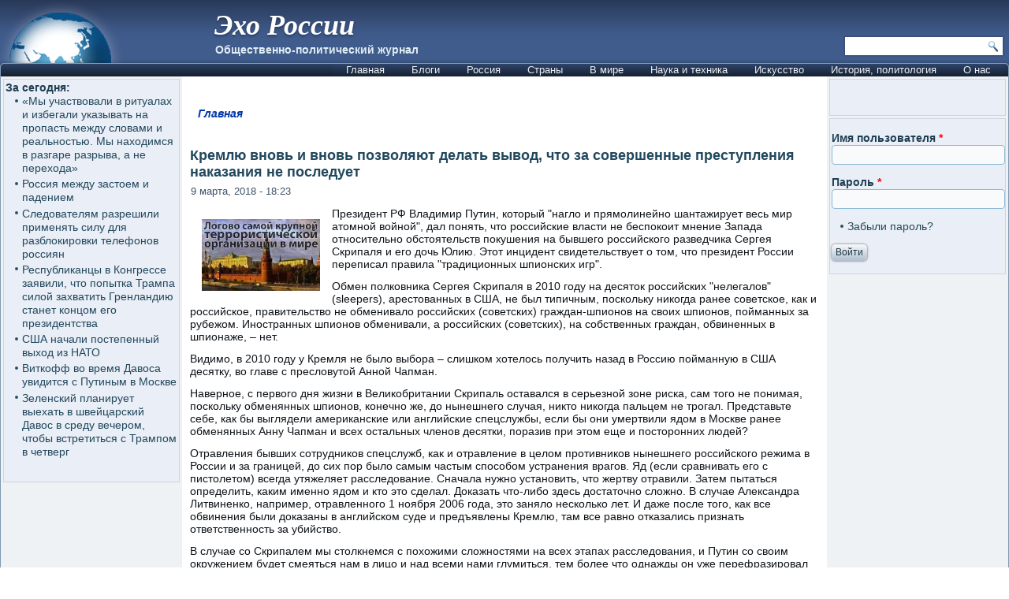

--- FILE ---
content_type: text/html; charset=utf-8
request_url: https://www.ehorussia.com/new/node/15893
body_size: 18605
content:
<!DOCTYPE html PUBLIC "-//W3C//DTD XHTML+RDFa 1.0//EN" "http://www.w3.org/MarkUp/DTD/xhtml-rdfa-1.dtd">
<html xmlns="http://www.w3.org/1999/xhtml" xml:lang="ru" version="XHTML+RDFa 1.0" dir="ltr"
  >

<head profile="http://www.w3.org/1999/xhtml/vocab">
  <meta http-equiv="Content-Type" content="text/html; charset=utf-8" />
<meta name="Generator" content="Drupal 7 (http://drupal.org)" />
<link rel="canonical" href="/new/node/15893" />
<link rel="shortlink" href="/new/node/15893" />
<link rel="shortcut icon" href="https://www.ehorussia.com/new/sites/default/files/eho_favicon.GIF" type="image/gif" />
  <title>Кремлю вновь и вновь позволяют делать вывод, что за совершенные преступления наказания не последует | Эхо России</title>
  <link type="text/css" rel="stylesheet" href="https://www.ehorussia.com/new/sites/default/files/css/css_EWby9qVzLH248VVaa5D8WOBy79wMK5lXh68nBdkSUzY.css" media="all" />
<link type="text/css" rel="stylesheet" href="https://www.ehorussia.com/new/sites/default/files/css/css_uq_wtHSog-y5wtm1aTvTlRvzooI1VajQoZaM45ac2HI.css" media="all" />
<link type="text/css" rel="stylesheet" href="https://www.ehorussia.com/new/sites/default/files/css/css_Gc2Pl0h9tirt1JRY6eYlNH_-XwcSjYhHQ-ugK8Ix5Sc.css" media="all" />
<link type="text/css" rel="stylesheet" href="https://www.ehorussia.com/new/sites/default/files/css/css_tdvebBVnW4TDS38nlXIF6FwrRE8ccA2-xgNrElFpqUM.css" media="screen" />
<link type="text/css" rel="stylesheet" href="https://www.ehorussia.com/new/sites/default/files/css/css_1AiSZ_7FEk12mAKSgRj1IG0KFRlZkt7ajuI_TF268I8.css" media="all" />
  <script type="text/javascript" src="//code.jquery.com/jquery-1.7.2.min.js"></script>
<script type="text/javascript">
<!--//--><![CDATA[//><!--
window.jQuery || document.write("<script src='/new/sites/all/modules/jquery_update/replace/jquery/1.7/jquery.min.js'>\x3C/script>")
//--><!]]>
</script>
<script type="text/javascript" src="https://www.ehorussia.com/new/sites/default/files/js/js_Hfha9RCTNm8mqMDLXriIsKGMaghzs4ZaqJPLj2esi7s.js"></script>
<script type="text/javascript" src="https://www.ehorussia.com/new/sites/default/files/js/js_A-EOaPMz0G5GRnQqrMC_LjRx2gh3mGkh5ZG5CZPfpVg.js"></script>
<script type="text/javascript" src="https://www.ehorussia.com/new/sites/default/files/js/js_A_nOpbNT10Z2keicSBDNB6inPYftUKvNY8vUj5KZ-ps.js"></script>
<script type="text/javascript">
<!--//--><![CDATA[//><!--
jQuery.extend(Drupal.settings, {"basePath":"\/new\/","pathPrefix":"","setHasJsCookie":0,"ajaxPageState":{"theme":"eho4","theme_token":"qDOUZeHoY9jfoyEdxTv_XwrIgbiCPXhaycJ_UFL7viE","js":{"\/\/code.jquery.com\/jquery-1.7.2.min.js":1,"0":1,"misc\/jquery-extend-3.4.0.js":1,"misc\/jquery-html-prefilter-3.5.0-backport.js":1,"misc\/jquery.once.js":1,"misc\/drupal.js":1,"public:\/\/languages\/ru_hQ5NIzOCkkZ5uKyuIpsXGJ1WHn7g3OnyTFpyoL2dsjU.js":1,"sites\/all\/themes\/eho4\/script.js":1,"sites\/all\/themes\/eho4\/script.responsive.js":1},"css":{"modules\/system\/system.base.css":1,"modules\/system\/system.menus.css":1,"modules\/system\/system.messages.css":1,"modules\/system\/system.theme.css":1,"modules\/aggregator\/aggregator.css":1,"modules\/comment\/comment.css":1,"modules\/field\/theme\/field.css":1,"modules\/node\/node.css":1,"modules\/search\/search.css":1,"modules\/user\/user.css":1,"sites\/all\/modules\/ckeditor\/css\/ckeditor.css":1,"sites\/all\/modules\/ctools\/css\/ctools.css":1,"sites\/all\/themes\/eho4\/style.css":1,"sites\/all\/themes\/eho4\/style.responsive.css":1}},"urlIsAjaxTrusted":{"\/new\/search\/node":true,"\/new\/node\/15893?destination=node\/15893":true}});
//--><!]]>
</script>
  <!-- Created by Artisteer v4.1.0.60046 -->

<meta name="viewport" content="width=device-width, initial-scale=1">

<!--[if lt IE 9]><script src="https://html5shiv.googlecode.com/svn/trunk/html5.js"></script><![endif]-->

<!--[if lte IE 7]><link rel="stylesheet" href="/new/sites/all/themes/eho4/style.ie7.css" media="screen" /><![endif]-->




<script type="text/javascript"> var infolinks_pid = 3357791; var infolinks_wsid = 0; </script> <script type="text/javascript" src="//resources.infolinks.com/js/infolinks_main.js"></script>

</head>
<body class="html not-front not-logged-in no-sidebars page-node page-node- page-node-15893 node-type-story" >
    
<div id="art-main">
<header class="art-header">
    <div class="art-shapes">
        <div class="art-object1781652616" data-left="1.02%"></div>

            </div>

<div class="art-headline" data-left="25.45%"><a href="/new/" title = "Эхо России">Эхо России</a></div><h2 class="art-slogan" data-left="26.75%">Общественно-политический журнал</h2>




<div class="art-textblock art-object2" data-left="99.18%">
    <form class="art-search" action="/new/search/node" method="post" id="search-form" accept-charset="UTF-8"><div><div class="container-inline form-wrapper" id="edit-basic"><div class="form-item form-type-textfield form-item-keys">
  <label class="" for="edit-keys"> Введите ключевые слова для поиска  </label>
 <input type="text" id="edit-keys" name="keys" value="" size="40" maxlength="255" class="form-text" />
</div>
<input type="submit" id="edit-submit--2" name="op" value="Поиск" class="form-submit art-button" /></div><input type="hidden" name="form_build_id" value="form-bJJUYAYk5hDOz0kwxRvz0OsQZ0EmLc_hpFVb4jGkPGo" />
<input type="hidden" name="form_id" value="search_form" />
</div></form></div>
               
                    
</header>
<div class="art-sheet clearfix">
<nav class="art-nav">
     
      <div class="region region-navigation">
    <ul class=" art-hmenu "><li class="first leaf"><a href="//ehorussia.com/new/" title="">Главная</a></li>
<li class="expanded"><a href="//ehorussia.com/new/blog" title="">Блоги</a><ul class="menu"><li class="first leaf"><a href="https://ehorussia.com/new/blog/8453" title="">Eliezer Rabinovich</a></li>
<li class="leaf"><a href="//ehorussia.com/new/blog/5827" title="">Haim Kalin</a></li>
<li class="leaf"><a href="//ehorussia.com/new/blog/6458" title="">Mikhail Kazachkov</a></li>
<li class="leaf"><a href="//ehorussia.com/new/blog/4366" title="">Taras Kolisnyk</a></li>
<li class="leaf"><a href="https://ehorussia.com/new/blog/7146" title="">Vlad Vladov</a></li>
<li class="leaf"><a href="//ehorussia.com/new/blog/7" title="">homo sapiens</a></li>
<li class="leaf"><a href="//ehorussia.com/new/blog/461" title="">portent</a></li>
<li class="leaf"><a href="//ehorussia.com/new/blog/3582" title="">Александр Зеличенко</a></li>
<li class="leaf"><a href="//ehorussia.com/new/blog/2149" title="">Виктор Бахтамаев</a></li>
<li class="leaf"><a href="//ehorussia.com/new/blog/6324" title="">Владимир Скрипов</a></li>
<li class="leaf"><a href="//ehorussia.com/new/blog/5079" title="">Владимир Фрумкин</a></li>
<li class="leaf"><a href="//ehorussia.com/new/blog/630" title="">Георгий Матвеевич</a></li>
<li class="leaf"><a href="//ehorussia.com/new/blog/1209" title="">Елена</a></li>
<li class="leaf"><a href="https://ehorussia.com/new/blog/7994" title="">Ефим Гальперин</a></li>
<li class="leaf"><a href="//ehorussia.com/new/blog/4947" title="">Игорь Галущак</a></li>
<li class="leaf"><a href="//ehorussia.com/new/blog/526" title="">Канкава Валерий Витальевич</a></li>
<li class="leaf"><a href="https://ehorussia.com/new/blog/7333" title="">Хона Лейбовичюс</a></li>
<li class="leaf"><a href="//ehorussia.com/new/blog/2729" title="">Юрий Кирпичев</a></li>
<li class="last leaf"><a href="//ehorussia.com/new/blog/5065" title="">Яков Фрейдин</a></li>
</ul></li>
<li class="expanded"><a href="/new/taxonomy/term/151" title="Россия">Россия</a><ul class="menu"><li class="first expanded"><a href="/new/taxonomy/term/637" title="Бедствия">Бедствия</a><ul class="menu"><li class="first leaf"><a href="/new/taxonomy/term/692" title="Авиакатастрофы">Авиакатастрофы</a></li>
<li class="leaf"><a href="/new/taxonomy/term/691" title="Наводения">Наводения</a></li>
<li class="leaf"><a href="/new/taxonomy/term/738" title="Дураки">Дураки</a></li>
<li class="leaf"><a href="/new/taxonomy/term/594" title="Пожары">Пожары</a></li>
<li class="leaf"><a href="/new/taxonomy/term/756" title="Теракты">Теракты</a></li>
<li class="leaf"><a href="/new/taxonomy/term/748" title="Эпидемии">Эпидемии</a></li>
<li class="leaf"><a href="/new/taxonomy/term/171" title="Засуха 2010">Засуха 2010</a></li>
<li class="last leaf"><a href="/new/taxonomy/term/693" title="Разное">Разное</a></li>
</ul></li>
<li class="expanded"><a href="/new/taxonomy/term/685" title="Власть">Власть</a><ul class="menu"><li class="first leaf"><a href="/new/taxonomy/term/654" title="Армия">Армия</a></li>
<li class="leaf"><a href="/new/taxonomy/term/655" title="Вертухаль">Вертухаль</a></li>
<li class="leaf"><a href="/new/taxonomy/term/180" title="Внешняя политика">Внешняя политика</a></li>
<li class="leaf"><a href="/new/taxonomy/term/753" title="Война">Война</a></li>
<li class="leaf"><a href="/new/taxonomy/term/507" title="Гражданский террор">Гражданский террор</a></li>
<li class="leaf"><a href="/new/taxonomy/term/457" title="Дело &quot;Юкоса&quot;">Дело &quot;Юкоса&quot;</a></li>
<li class="leaf"><a href="/new/taxonomy/term/697" title="Жертвы режима">Жертвы режима</a></li>
<li class="leaf"><a href="/new/taxonomy/term/173" title="Зарвавшаяся власть">Зарвавшаяся власть</a></li>
<li class="leaf"><a href="/new/taxonomy/term/518" title="Карательная психиатрия">Карательная психиатрия</a></li>
<li class="leaf"><a href="/new/taxonomy/term/179" title="Коррупция">Коррупция</a></li>
<li class="leaf"><a href="/new/taxonomy/term/718" title="Некомпетентность">Некомпетентность</a></li>
<li class="leaf"><a href="/new/taxonomy/term/470" title="Официальная ложь">Официальная ложь</a></li>
<li class="leaf"><a href="/new/taxonomy/term/754" title="Преступления режима">Преступления режима</a></li>
<li class="leaf"><a href="/new/taxonomy/term/733" title="Пропаганда">Пропаганда, дезинформация</a></li>
<li class="leaf"><a href="/new/taxonomy/term/469" title="Показуха">Показуха</a></li>
<li class="leaf"><a href="/new/taxonomy/term/503" title="Произвол">Произвол</a></li>
<li class="leaf"><a href="/new/taxonomy/term/706" title="Развал">Развал</a></li>
<li class="leaf"><a href="/new/taxonomy/term/484" title="Спецоперация &quot;выборы&quot;">Спецоперация &quot;выборы&quot;</a></li>
<li class="leaf"><a href="/new/taxonomy/term/504" title="Цензура">Цензура, контроль информации</a></li>
<li class="leaf"><a href="/new/taxonomy/term/491" title="Холуи">Холуи</a></li>
<li class="last leaf"><a href="/new/taxonomy/term/494" title="Ювенальная юстиция">Ювенальная юстиция</a></li>
</ul></li>
<li class="expanded"><a href="/new/taxonomy/term/711" title="Общество">Общество</a><ul class="menu"><li class="first leaf"><a href="/new/taxonomy/term/488" title="Демография">Демография</a></li>
<li class="leaf"><a href="/new/taxonomy/term/499" title="Жилье">Жилье</a></li>
<li class="leaf"><a href="/new/taxonomy/term/178" title="Здравоохранение">Здравоохранение</a></li>
<li class="leaf"><a href="/new/taxonomy/term/496" title="Ксенофобия">Ксенофобия</a></li>
<li class="leaf"><a href="/new/taxonomy/term/466" title="Культура">Культура</a></li>
<li class="leaf"><a href="/new/taxonomy/term/498" title="Люстрация">Люстрация</a></li>
<li class="leaf"><a href="/new/taxonomy/term/599" title="Наркомания">Наркомания</a></li>
<li class="leaf"><a href="/new/taxonomy/term/176" title="Наука и образование">Наука и образование</a></li>
<li class="leaf"><a href="/new/taxonomy/term/483" title="Пенсии">Пенсии</a></li>
<li class="leaf"><a href="/new/taxonomy/term/487" title="Права человека">Права человека</a></li>
<li class="leaf"><a href="/new/taxonomy/term/474" title="Бизнес">Бизнес</a></li>
<li class="leaf"><a href="/new/taxonomy/term/493" title="Правосудие">Правосудие</a></li>
<li class="leaf"><a href="/new/taxonomy/term/712" title="Протест, оппозиция">Протесты</a></li>
<li class="leaf"><a href="/new/taxonomy/term/709" title="Религии">Религии</a></li>
<li class="leaf"><a href="/new/taxonomy/term/542" title="Семья">Семья</a></li>
<li class="leaf"><a href="/new/taxonomy/term/472" title="СМИ">СМИ</a></li>
<li class="leaf"><a href="/new/taxonomy/term/689" title="Уголок потребителя">Уголок потребителя</a></li>
<li class="leaf"><a href="/new/taxonomy/term/509" title="Занимательная статистика">Занимательная статистика</a></li>
<li class="leaf"><a href="/new/taxonomy/term/562" title="Имитация общества">Имитация общества</a></li>
<li class="leaf"><a href="/new/taxonomy/term/481" title="Россия глазами иностранцев">Россия глазами иностранцев</a></li>
<li class="leaf"><a href="/new/taxonomy/term/567" title="У последней черты">У последней черты</a></li>
<li class="last leaf"><a href="/new/taxonomy/term/436" title="Эмиграция">Эмиграция</a></li>
</ul></li>
<li class="expanded"><a href="/new/taxonomy/term/175" title="Российская экономика">Российская экономика</a><ul class="menu"><li class="first leaf"><a href="/new/taxonomy/term/677" title="Бедность">Бедность</a></li>
<li class="leaf"><a href="/new/taxonomy/term/755" title="ВПК">ВПК</a></li>
<li class="leaf"><a href="/new/taxonomy/term/572" title="Дорогие глупости">Дорогие глупости</a></li>
<li class="leaf"><a href="/new/taxonomy/term/464" title="Инвестиции">Инвестиции</a></li>
<li class="leaf"><a href="/new/taxonomy/term/750" title="Связь">Связь</a></li>
<li class="leaf"><a href="/new/taxonomy/term/727" title="Санкции">Санкции</a></li>
<li class="leaf"><a href="/new/taxonomy/term/561" title="О трубе">О трубе</a></li>
<li class="leaf"><a href="/new/taxonomy/term/480" title="Продовольствие">Продовольствие</a></li>
<li class="leaf"><a href="/new/taxonomy/term/517" title="Промышленность">Промышленность</a></li>
<li class="leaf"><a href="/new/taxonomy/term/643" title="Путь в ВТО">Путь в ВТО</a></li>
<li class="leaf"><a href="/new/taxonomy/term/593" title="Разрушение экономики">Падение экономики</a></li>
<li class="leaf"><a href="/new/taxonomy/term/573" title="РЖД">РЖД</a></li>
<li class="leaf"><a href="/new/taxonomy/term/757" title="Торговля">Торговля</a></li>
<li class="leaf"><a href="/new/taxonomy/term/485" title="Текущие экомические новости">Текущие экомические новости</a></li>
<li class="leaf"><a href="/new/taxonomy/term/527" title="Техногенные катастрофы">Техногенные катастрофы</a></li>
<li class="leaf"><a href="/new/taxonomy/term/660" title="Транспорт">Транспорт</a></li>
<li class="leaf"><a href="/new/taxonomy/term/520" title="Трудовые ресурсы">Трудовые ресурсы</a></li>
<li class="leaf"><a href="/new/taxonomy/term/510" title="Финансы">Финансы</a></li>
<li class="leaf"><a href="/new/taxonomy/term/524" title="Цены">Цены</a></li>
<li class="leaf"><a href="/new/taxonomy/term/528" title="Электроэнергетика">Электроэнергетика</a></li>
<li class="last leaf"><a href="/new/taxonomy/term/440" title="Энергоресурсы">Энергоресурсы</a></li>
</ul></li>
<li class="expanded"><a href="/new/taxonomy/term/681" title="Империя зла">Империя зла</a><ul class="menu"><li class="first leaf"><a href="/new/taxonomy/term/707" title="Империя лжи">Империя лжи</a></li>
<li class="leaf"><a href="/new/taxonomy/term/694" title="Источник агрессии">Источник агрессий</a></li>
<li class="leaf"><a href="/new/taxonomy/term/722" title="Киберагрессии">Киберагрессии</a></li>
<li class="leaf"><a href="/new/taxonomy/term/441" title="За колючей проволокой">За колючей проволокой</a></li>
<li class="leaf"><a href="/new/taxonomy/term/479" title="Олигархия">Олигархия</a></li>
<li class="leaf"><a href="/new/taxonomy/term/422" title="КГБ">Подрывная деятельность</a></li>
<li class="leaf"><a href="/new/taxonomy/term/439" title="Страна неравных">Страна неравных</a></li>
<li class="leaf"><a href="/new/taxonomy/term/547" title="Терроризм, убийства, отравления">Терроризм, убийства, отравления</a></li>
<li class="leaf"><a href="/new/taxonomy/term/667" title="Фашизм">Рашизм</a></li>
<li class="last leaf"><a href="/new/taxonomy/term/437" title="Чёрный бизнес">Чёрный бизнес</a></li>
</ul></li>
<li class="leaf"><a href="/new/taxonomy/term/478" title="Мафиозное государство">Мафиозное государство</a></li>
<li class="leaf"><a href="/new/taxonomy/term/726" title="Мракобесие, РПЦ">Мракобесие, РПЦ</a></li>
<li class="expanded"><a href="/new/taxonomy/term/687" title="Регионы">Регионы</a><ul class="menu"><li class="first leaf"><a href="/new/taxonomy/term/463" title="Дальний Восток">Дальний Восток</a></li>
<li class="leaf"><a href="/new/taxonomy/term/728" title="Москва и Московская обл.">Москва и Московская обл.</a></li>
<li class="leaf"><a href="/new/taxonomy/term/725" title="Санкт-Петербург">Санкт-Петербург</a></li>
<li class="leaf"><a href="/new/taxonomy/term/505" title="Олимпиада в Сочи">Олимпиада в Сочи</a></li>
<li class="last leaf"><a href="/new/taxonomy/term/456" title="Северный Кавказ">Северный Кавказ</a></li>
</ul></li>
<li class="expanded"><a href="/new/taxonomy/term/645" title="Персоналии">Персоналии</a><ul class="menu"><li class="first leaf"><a href="/new/taxonomy/term/529" title="Абаринов">Абаринов</a></li>
<li class="leaf"><a href="/new/taxonomy/term/661" title="Акунин Борис">Акунин Борис</a></li>
<li class="leaf"><a href="/new/taxonomy/term/668" title="Аркадьев Михаил">Аркадьев Михаил</a></li>
<li class="leaf"><a href="/new/taxonomy/term/546" title="Арутюнов">Арутюнов</a></li>
<li class="leaf"><a href="/new/taxonomy/term/666" title="Березовский">Березовский</a></li>
<li class="leaf"><a href="/new/taxonomy/term/534" title="Буковский">Буковский</a></li>
<li class="leaf"><a href="/new/taxonomy/term/739" title="Бурков Георгий">Бурков Георгий</a></li>
<li class="leaf"><a href="/new/taxonomy/term/670" title="Войнович Владимир">Войнович Владимир</a></li>
<li class="leaf"><a href="/new/taxonomy/term/425" title="Ганапольский">Ганапольский</a></li>
<li class="leaf"><a href="/new/taxonomy/term/650" title="Гололобов Дмитрий">Гололобов Дмитрий</a></li>
<li class="leaf"><a href="/new/taxonomy/term/675" title="Григорьянц Сергей">Григорьянц Сергей</a></li>
<li class="leaf"><a href="/new/taxonomy/term/734" title="Жванецкий">Жванецкий</a></li>
<li class="leaf"><a href="/new/taxonomy/term/701" title="Зубов Андрей">Зубов Андрей</a></li>
<li class="leaf"><a href="/new/taxonomy/term/521" title="Илларионов">Илларионов</a></li>
<li class="leaf"><a href="/new/taxonomy/term/731" title="Кириленко Анастасия">Кириленко Анастасия</a></li>
<li class="leaf"><a href="/new/taxonomy/term/516" title="Каспаров">Каспаров</a></li>
<li class="leaf"><a href="/new/taxonomy/term/665" title="Касьянов">Касьянов</a></li>
<li class="leaf"><a href="/new/taxonomy/term/533" title="Клейн Лев">Клейн Лев</a></li>
<li class="leaf"><a href="/new/taxonomy/term/544" title="Кон Игорь">Кон Игорь</a></li>
<li class="leaf"><a href="/new/taxonomy/term/652" title="Корсунский Владимир">Корсунский Владимир</a></li>
<li class="leaf"><a href="/new/taxonomy/term/564" title="Лимонов">Лимонов</a></li>
<li class="leaf"><a href="/new/taxonomy/term/751" title="Навальный">Навальный</a></li>
<li class="leaf"><a href="/new/taxonomy/term/455" title="Немцов">Немцов</a></li>
<li class="leaf"><a href="/new/taxonomy/term/647" title="Павлова Ирина">Павлова Ирина</a></li>
<li class="leaf"><a href="/new/taxonomy/term/678" title="Переверзин Владимир">Переверзин Владимир</a></li>
<li class="leaf"><a href="/new/taxonomy/term/486" title="Пионтковский">Пионтковский</a></li>
<li class="leaf"><a href="/new/taxonomy/term/515" title="Подрабинек">Подрабинек</a></li>
<li class="leaf"><a href="/new/taxonomy/term/595" title="Потапенко Дмитрий">Потапенко Дмитрий</a></li>
<li class="leaf"><a href="/new/taxonomy/term/600" title="Рыжов Юрий">Рыжов Юрий</a></li>
<li class="leaf"><a href="/new/taxonomy/term/669" title="Салье Марина">Салье Марина</a></li>
<li class="leaf"><a href="/new/taxonomy/term/601" title="Сатаров Георгий">Сатаров Георгий</a></li>
<li class="leaf"><a href="/new/taxonomy/term/659" title="Тупикин Влад">Тупикин Влад</a></li>
<li class="leaf"><a href="/new/taxonomy/term/522" title="Улицкая">Улицкая</a></li>
<li class="leaf"><a href="/new/taxonomy/term/557" title="Фельштинский">Фельштинский</a></li>
<li class="leaf"><a href="/new/taxonomy/term/658" title="Ходорковский">Ходорковский</a></li>
<li class="leaf"><a href="/new/taxonomy/term/653" title="Черный Эрнст">Черный Эрнст</a></li>
<li class="leaf"><a href="/new/taxonomy/term/646" title="Шевелёв Михаил">Шевелёв Михаил</a></li>
<li class="leaf"><a href="/new/taxonomy/term/664" title="Шевцова Лилия">Шевцова Лилия</a></li>
<li class="leaf"><a href="/new/taxonomy/term/426" title="Шендерович">Шендерович</a></li>
<li class="leaf"><a href="/new/taxonomy/term/684" title="Шехтман Павел">Шехтман Павел</a></li>
<li class="last leaf"><a href="/new/taxonomy/term/715" title="Яковенко Игорь">Яковенко Игорь</a></li>
</ul></li>
<li class="leaf"><a href="/new/taxonomy/term/500" title="Галерея придурков">Галерея придурков</a></li>
<li class="last leaf"><a href="/new/taxonomy/term/438" title="&quot;Раша сюдэй&quot;">&quot;Раша сюдэй&quot;</a></li>
</ul></li>
<li class="expanded"><a href="/new/taxonomy/term/101" title="Страны">Страны</a><ul class="menu"><li class="first expanded"><a href="/new/taxonomy/term/107" title="Азия">Азия</a><ul class="menu"><li class="first leaf"><a href="/new/taxonomy/term/183" title="Афганистан">Афганистан</a></li>
<li class="leaf"><a href="/new/taxonomy/term/184" title="Бангладеш">Бангладеш</a></li>
<li class="leaf"><a href="/new/taxonomy/term/185" title="Бахрейн">Бахрейн</a></li>
<li class="leaf"><a href="/new/taxonomy/term/186" title="Бруней">Бруней</a></li>
<li class="leaf"><a href="/new/taxonomy/term/187" title="Бутан">Бутан</a></li>
<li class="leaf"><a href="/new/taxonomy/term/188" title="Восточный Тимор">Восточный Тимор</a></li>
<li class="leaf"><a href="/new/taxonomy/term/189" title="Вьетнам">Вьетнам</a></li>
<li class="leaf"><a href="/new/taxonomy/term/190" title="Израиль">Израиль</a></li>
<li class="leaf"><a href="/new/taxonomy/term/191" title="Индия">Индия</a></li>
<li class="leaf"><a href="/new/taxonomy/term/192" title="Индонезия">Индонезия</a></li>
<li class="leaf"><a href="/new/taxonomy/term/193" title="Иордания">Иордания</a></li>
<li class="leaf"><a href="/new/taxonomy/term/194" title="Ирак">Ирак</a></li>
<li class="leaf"><a href="/new/taxonomy/term/223" title="Иран">Иран</a></li>
<li class="leaf"><a href="/new/taxonomy/term/224" title="Йемен">Йемен</a></li>
<li class="leaf"><a href="/new/taxonomy/term/226" title="Камбоджа">Камбоджа</a></li>
<li class="leaf"><a href="/new/taxonomy/term/227" title="Катар">Катар</a></li>
<li class="leaf"><a href="/new/taxonomy/term/228" title="Китай">Китай</a></li>
<li class="leaf"><a href="/new/taxonomy/term/229" title="Китайская Республика (Тайвань) ">Китайская Республика (Тайвань) </a></li>
<li class="leaf"><a href="/new/taxonomy/term/225" title="КНДР ">КНДР </a></li>
<li class="leaf"><a href="/new/taxonomy/term/230" title="Кувейт">Кувейт</a></li>
<li class="leaf"><a href="/new/taxonomy/term/231" title="Лаос">Лаос</a></li>
<li class="leaf"><a href="/new/taxonomy/term/232" title="Ливан">Ливан</a></li>
<li class="leaf"><a href="/new/taxonomy/term/233" title="Малайзия">Малайзия</a></li>
<li class="leaf"><a href="/new/taxonomy/term/234" title="Мальдивы">Мальдивы</a></li>
<li class="leaf"><a href="/new/taxonomy/term/235" title="Монголия">Монголия</a></li>
<li class="leaf"><a href="/new/taxonomy/term/236" title="Мьянма">Мьянма</a></li>
<li class="leaf"><a href="/new/taxonomy/term/237" title="Непал">Непал</a></li>
<li class="leaf"><a href="/new/taxonomy/term/239" title="Объединённые Арабские Эмираты">Объединённые Арабские Эмираты</a></li>
<li class="leaf"><a href="/new/taxonomy/term/238" title="Оман">Оман</a></li>
<li class="leaf"><a href="/new/taxonomy/term/240" title="Пакистан">Пакистан</a></li>
<li class="leaf"><a href="/new/taxonomy/term/241" title="Саудовская Аравия">Саудовская Аравия</a></li>
<li class="leaf"><a href="/new/taxonomy/term/242" title="Сингапур">Сингапур</a></li>
<li class="leaf"><a href="/new/taxonomy/term/243" title="Сирия">Сирия</a></li>
<li class="leaf"><a href="/new/taxonomy/term/244" title="Таиланд">Таиланд</a></li>
<li class="leaf"><a href="/new/taxonomy/term/245" title="Турция">Турция</a></li>
<li class="leaf"><a href="/new/taxonomy/term/246" title="Филиппины">Филиппины</a></li>
<li class="leaf"><a href="/new/taxonomy/term/247" title="Шри-Ланка">Шри-Ланка</a></li>
<li class="leaf"><a href="/new/taxonomy/term/248" title="Южная Корея">Южная Корея</a></li>
<li class="last leaf"><a href="/new/taxonomy/term/249" title="Япония">Япония</a></li>
</ul></li>
<li class="expanded"><a href="/new/taxonomy/term/108" title="Америка Северная">Америка Северная</a><ul class="menu"><li class="first leaf"><a href="/new/taxonomy/term/250" title="Антигуа и Барбуда">Антигуа и Барбуда</a></li>
<li class="leaf"><a href="/new/taxonomy/term/251" title="Багамы">Багамы</a></li>
<li class="leaf"><a href="/new/taxonomy/term/252" title="Барбадос">Барбадос</a></li>
<li class="leaf"><a href="/new/taxonomy/term/253" title="Белиз">Белиз</a></li>
<li class="leaf"><a href="/new/taxonomy/term/254" title="Гаити">Гаити</a></li>
<li class="leaf"><a href="/new/taxonomy/term/255" title="Гватемала">Гватемала</a></li>
<li class="leaf"><a href="/new/taxonomy/term/256" title="Гондурас">Гондурас</a></li>
<li class="leaf"><a href="/new/taxonomy/term/257" title="Гренада">Гренада</a></li>
<li class="leaf"><a href="/new/taxonomy/term/258" title="Доминика">Доминика</a></li>
<li class="leaf"><a href="/new/taxonomy/term/259" title="Доминиканская Республика">Доминиканская Республика</a></li>
<li class="leaf"><a href="/new/taxonomy/term/260" title="Каймановы острова">Каймановы острова</a></li>
<li class="leaf"><a href="/new/taxonomy/term/261" title="Канада">Канада</a></li>
<li class="leaf"><a href="/new/taxonomy/term/262" title="Коста-Рика">Коста-Рика</a></li>
<li class="leaf"><a href="/new/taxonomy/term/263" title="Куба">Куба</a></li>
<li class="leaf"><a href="/new/taxonomy/term/264" title="Мексика">Мексика</a></li>
<li class="leaf"><a href="/new/taxonomy/term/265" title="Никарагуа">Никарагуа</a></li>
<li class="leaf"><a href="/new/taxonomy/term/266" title="Панама">Панама</a></li>
<li class="leaf"><a href="/new/taxonomy/term/268" title="Сальвадор">Сальвадор</a></li>
<li class="leaf"><a href="/new/taxonomy/term/269" title="Сент-Винсент и Гренадины">Сент-Винсент и Гренадины</a></li>
<li class="leaf"><a href="/new/taxonomy/term/270" title="Сент-Китс и Невис ">Сент-Китс и Невис </a></li>
<li class="leaf"><a href="/new/taxonomy/term/271" title="Сент-Люсия">Сент-Люсия</a></li>
<li class="leaf"><a href="/new/taxonomy/term/267" title="США">США</a></li>
<li class="leaf"><a href="/new/taxonomy/term/272" title="Тринидад и Тобаго">Тринидад и Тобаго</a></li>
<li class="last leaf"><a href="/new/taxonomy/term/273" title="Ямайка">Ямайка</a></li>
</ul></li>
<li class="expanded"><a href="/new/taxonomy/term/109" title="Америка Южная">Америка Южная</a><ul class="menu"><li class="first leaf"><a href="/new/taxonomy/term/274" title="Аргентина">Аргентина</a></li>
<li class="leaf"><a href="/new/taxonomy/term/275" title="Боливия">Боливия</a></li>
<li class="leaf"><a href="/new/taxonomy/term/276" title="Бразилия">Бразилия</a></li>
<li class="leaf"><a href="/new/taxonomy/term/277" title="Венесуэла">Венесуэла</a></li>
<li class="leaf"><a href="/new/taxonomy/term/278" title="Гайана">Гайана</a></li>
<li class="leaf"><a href="/new/taxonomy/term/279" title="Колумбия">Колумбия</a></li>
<li class="leaf"><a href="/new/taxonomy/term/280" title="Парагвай">Парагвай</a></li>
<li class="leaf"><a href="/new/taxonomy/term/281" title="Перу">Перу</a></li>
<li class="leaf"><a href="/new/taxonomy/term/282" title="Суринам">Суринам</a></li>
<li class="leaf"><a href="/new/taxonomy/term/283" title="Уругвай">Уругвай</a></li>
<li class="leaf"><a href="/new/taxonomy/term/284" title="Чили">Чили</a></li>
<li class="last leaf"><a href="/new/taxonomy/term/285" title="Эквадор">Эквадор</a></li>
</ul></li>
<li class="expanded"><a href="/new/taxonomy/term/115" title="Арктика и Антарктика">Арктика и Антарктика</a><ul class="menu"><li class="first leaf"><a href="/new/taxonomy/term/287" title="Антарктика">Антарктика</a></li>
<li class="last leaf"><a href="/new/taxonomy/term/286" title="Арктика">Арктика</a></li>
</ul></li>
<li class="expanded"><a href="/new/taxonomy/term/110" title="Африка">Африка</a><ul class="menu"><li class="first leaf"><a href="/new/taxonomy/term/288" title="Алжир">Алжир</a></li>
<li class="leaf"><a href="/new/taxonomy/term/289" title="Ангола ">Ангола </a></li>
<li class="leaf"><a href="/new/taxonomy/term/290" title="Бенин">Бенин</a></li>
<li class="leaf"><a href="/new/taxonomy/term/291" title="Ботсвана">Ботсвана</a></li>
<li class="leaf"><a href="/new/taxonomy/term/292" title="Буркина Фасо">Буркина Фасо</a></li>
<li class="leaf"><a href="/new/taxonomy/term/293" title="Бурунди">Бурунди</a></li>
<li class="leaf"><a href="/new/taxonomy/term/294" title="Габон">Габон</a></li>
<li class="leaf"><a href="/new/taxonomy/term/295" title="Гамбия">Гамбия</a></li>
<li class="leaf"><a href="/new/taxonomy/term/296" title="Гана">Гана</a></li>
<li class="leaf"><a href="/new/taxonomy/term/297" title="Гвинея">Гвинея</a></li>
<li class="leaf"><a href="/new/taxonomy/term/298" title="Гвинея-Бисау ">Гвинея-Бисау </a></li>
<li class="leaf"><a href="/new/taxonomy/term/299" title="Демократическая Республика Конго">Демократическая Республика Конго</a></li>
<li class="leaf"><a href="/new/taxonomy/term/300" title="Джибути">Джибути</a></li>
<li class="leaf"><a href="/new/taxonomy/term/301" title="Египет">Египет</a></li>
<li class="leaf"><a href="/new/taxonomy/term/302" title="Замбия">Замбия</a></li>
<li class="leaf"><a href="/new/taxonomy/term/303" title="Западная Сахара">Западная Сахара</a></li>
<li class="leaf"><a href="/new/taxonomy/term/304" title="Зимбабве">Зимбабве</a></li>
<li class="leaf"><a href="/new/taxonomy/term/305" title="Кабо-Верде">Кабо-Верде</a></li>
<li class="leaf"><a href="/new/taxonomy/term/306" title="Камерун">Камерун</a></li>
<li class="leaf"><a href="/new/taxonomy/term/307" title="Кения">Кения</a></li>
<li class="leaf"><a href="/new/taxonomy/term/308" title="Коморы">Коморы</a></li>
<li class="leaf"><a href="/new/taxonomy/term/309" title="Кот-д’Ивуар">Кот-д’Ивуар</a></li>
<li class="leaf"><a href="/new/taxonomy/term/310" title="Лесото">Лесото</a></li>
<li class="leaf"><a href="/new/taxonomy/term/311" title="Либерия">Либерия</a></li>
<li class="leaf"><a href="/new/taxonomy/term/312" title="Ливия">Ливия</a></li>
<li class="leaf"><a href="/new/taxonomy/term/313" title="Маврикий">Маврикий</a></li>
<li class="leaf"><a href="/new/taxonomy/term/314" title="Мавритания">Мавритания</a></li>
<li class="leaf"><a href="/new/taxonomy/term/315" title="Мадагаскар">Мадагаскар</a></li>
<li class="leaf"><a href="/new/taxonomy/term/316" title="Малави">Малави</a></li>
<li class="leaf"><a href="/new/taxonomy/term/317" title="Мали">Мали</a></li>
<li class="leaf"><a href="/new/taxonomy/term/318" title="Марокко">Марокко</a></li>
<li class="leaf"><a href="/new/taxonomy/term/319" title="Мозамбик">Мозамбик</a></li>
<li class="leaf"><a href="/new/taxonomy/term/320" title="Намибия">Намибия</a></li>
<li class="leaf"><a href="/new/taxonomy/term/321" title="Нигерия">Нигерия</a></li>
<li class="leaf"><a href="/new/taxonomy/term/322" title="Республика Конго">Республика Конго</a></li>
<li class="leaf"><a href="/new/taxonomy/term/323" title="Республика Нигер">Республика Нигер</a></li>
<li class="leaf"><a href="/new/taxonomy/term/324" title="Руанда">Руанда</a></li>
<li class="leaf"><a href="/new/taxonomy/term/325" title="Сан-Томе и Принсипи">Сан-Томе и Принсипи</a></li>
<li class="leaf"><a href="/new/taxonomy/term/326" title="Свазиленд">Свазиленд</a></li>
<li class="leaf"><a href="/new/taxonomy/term/327" title="Сейшелы">Сейшелы</a></li>
<li class="leaf"><a href="/new/taxonomy/term/328" title="Сенегал">Сенегал</a></li>
<li class="leaf"><a href="/new/taxonomy/term/329" title="Сомали">Сомали</a></li>
<li class="leaf"><a href="/new/taxonomy/term/330" title="Судан">Судан</a></li>
<li class="leaf"><a href="/new/taxonomy/term/331" title="Сьерра-Леоне">Сьерра-Леоне</a></li>
<li class="leaf"><a href="/new/taxonomy/term/332" title="Танзания">Танзания</a></li>
<li class="leaf"><a href="/new/taxonomy/term/333" title="Того">Того</a></li>
<li class="leaf"><a href="/new/taxonomy/term/334" title="Тунис">Тунис</a></li>
<li class="leaf"><a href="/new/taxonomy/term/335" title="Уганда">Уганда</a></li>
<li class="leaf"><a href="/new/taxonomy/term/336" title="Центральноафриканская Республика">Центральноафриканская Республика</a></li>
<li class="leaf"><a href="/new/taxonomy/term/337" title="Чад">Чад</a></li>
<li class="leaf"><a href="/new/taxonomy/term/338" title="ЭКВАТОРИАЛЬНАЯ ГВИНЕЯ">Экваториальная Гвинея</a></li>
<li class="leaf"><a href="/new/taxonomy/term/339" title="Эритрея">Эритрея</a></li>
<li class="leaf"><a href="/new/taxonomy/term/340" title="Эфиопия">Эфиопия</a></li>
<li class="last leaf"><a href="/new/taxonomy/term/341" title="ЮЖНО-АФРИКАНСКАЯ РЕСПУБЛИКА (ЮАР)">Южно-Африканская Республика (ЮАР)</a></li>
</ul></li>
<li class="expanded"><a href="/new/taxonomy/term/111" title="Европа">Европа</a><ul class="menu"><li class="first leaf"><a href="/new/taxonomy/term/349" title="Австрия">Австрия</a></li>
<li class="leaf"><a href="/new/taxonomy/term/348" title="АЛБАНИЯ">Албания</a></li>
<li class="leaf"><a href="/new/taxonomy/term/350" title="Андорра">Андорра</a></li>
<li class="leaf"><a href="/new/taxonomy/term/351" title="Бельгия">Бельгия</a></li>
<li class="leaf"><a href="/new/taxonomy/term/352" title="Болгария">Болгария</a></li>
<li class="leaf"><a href="/new/taxonomy/term/353" title="Босния и Герцеговина">Босния и Герцеговина</a></li>
<li class="leaf"><a href="/new/taxonomy/term/354" title="Ватикан ">Ватикан </a></li>
<li class="leaf"><a href="/new/taxonomy/term/355" title="Великобритания">Великобритания</a></li>
<li class="leaf"><a href="/new/taxonomy/term/356" title="Венгрия">Венгрия</a></li>
<li class="leaf"><a href="/new/taxonomy/term/357" title="Германия">Германия</a></li>
<li class="leaf"><a href="/new/taxonomy/term/358" title="Греция">Греция</a></li>
<li class="leaf"><a href="/new/taxonomy/term/359" title="Дания">Дания</a></li>
<li class="leaf"><a href="/new/taxonomy/term/360" title="Ирландия">Ирландия</a></li>
<li class="leaf"><a href="/new/taxonomy/term/361" title="Исландия">Исландия</a></li>
<li class="leaf"><a href="/new/taxonomy/term/362" title="Испания">Испания</a></li>
<li class="leaf"><a href="/new/taxonomy/term/363" title="Италия">Италия</a></li>
<li class="leaf"><a href="/new/taxonomy/term/364" title="Кипр">Кипр</a></li>
<li class="leaf"><a href="/new/taxonomy/term/365" title="Латвия">Латвия</a></li>
<li class="leaf"><a href="/new/taxonomy/term/366" title="Литва">Литва</a></li>
<li class="leaf"><a href="/new/taxonomy/term/367" title="Лихтенштейн">Лихтенштейн</a></li>
<li class="leaf"><a href="/new/taxonomy/term/368" title="Люксембург">Люксембург</a></li>
<li class="leaf"><a href="/new/taxonomy/term/369" title="Мальта">Мальта</a></li>
<li class="leaf"><a href="/new/taxonomy/term/370" title="Монако">Монако</a></li>
<li class="leaf"><a href="/new/taxonomy/term/371" title="Нидерланды">Нидерланды</a></li>
<li class="leaf"><a href="/new/taxonomy/term/372" title="Норвегия">Норвегия</a></li>
<li class="leaf"><a href="/new/taxonomy/term/116" title="Польша">Польша</a></li>
<li class="leaf"><a href="/new/taxonomy/term/373" title="Португалия">Португалия</a></li>
<li class="leaf"><a href="/new/taxonomy/term/374" title="Республика Македония ">Республика Македония </a></li>
<li class="leaf"><a href="/new/taxonomy/term/375" title="Румыния">Румыния</a></li>
<li class="leaf"><a href="/new/taxonomy/term/376" title="Сан-Марино ">Сан-Марино </a></li>
<li class="leaf"><a href="/new/taxonomy/term/377" title="Сербия">Сербия</a></li>
<li class="leaf"><a href="/new/taxonomy/term/378" title="Словакия">Словакия</a></li>
<li class="leaf"><a href="/new/taxonomy/term/379" title="Словения">Словения</a></li>
<li class="leaf"><a href="/new/taxonomy/term/380" title="Финляндия">Финляндия</a></li>
<li class="leaf"><a href="/new/taxonomy/term/381" title="Франция">Франция</a></li>
<li class="leaf"><a href="/new/taxonomy/term/382" title="Хорватия">Хорватия</a></li>
<li class="leaf"><a href="/new/taxonomy/term/383" title="Черногория">Черногория</a></li>
<li class="leaf"><a href="/new/taxonomy/term/384" title="Чехия">Чехия</a></li>
<li class="leaf"><a href="/new/taxonomy/term/385" title="Швейцария">Швейцария</a></li>
<li class="leaf"><a href="/new/taxonomy/term/386" title="Швеция">Швеция</a></li>
<li class="last leaf"><a href="/new/taxonomy/term/387" title="Эстония">Эстония</a></li>
</ul></li>
<li class="expanded"><a href="/new/taxonomy/term/570" title="Постсоветские государства">Постсоветские государства</a><ul class="menu"><li class="first leaf"><a href="/new/taxonomy/term/582" title="Азербайджан">Азербайджан</a></li>
<li class="leaf"><a href="/new/taxonomy/term/583" title="Армения">Армения</a></li>
<li class="leaf"><a href="/new/taxonomy/term/153" title="Белоруссия">Беларусь</a></li>
<li class="leaf"><a href="/new/taxonomy/term/584" title="Грузия">Грузия</a></li>
<li class="leaf"><a href="/new/taxonomy/term/585" title="Казахстан">Казахстан</a></li>
<li class="leaf"><a href="/new/taxonomy/term/586" title="Киргизия">Киргизия</a></li>
<li class="leaf"><a href="/new/taxonomy/term/587" title="Молдова">Молдова</a></li>
<li class="leaf"><a href="/new/taxonomy/term/588" title="Таджикистан">Таджикистан</a></li>
<li class="leaf"><a href="/new/taxonomy/term/589" title="Туркменистан">Туркменистан</a></li>
<li class="leaf"><a href="/new/taxonomy/term/590" title="Узбекистан">Узбекистан</a></li>
<li class="last leaf"><a href="/new/taxonomy/term/152" title="Украина">Украина</a></li>
</ul></li>
<li class="last expanded"><a href="/new/taxonomy/term/112" title="Страны Океании">Страны Океании</a><ul class="menu"><li class="first leaf"><a href="/new/taxonomy/term/397" title="Австралия">Австралия</a></li>
<li class="leaf"><a href="/new/taxonomy/term/398" title="Вануату">Вануату</a></li>
<li class="leaf"><a href="/new/taxonomy/term/399" title="Кирибати">Кирибати</a></li>
<li class="leaf"><a href="/new/taxonomy/term/400" title="Маршалловы Острова">Маршалловы Острова</a></li>
<li class="leaf"><a href="/new/taxonomy/term/401" title="Науру">Науру</a></li>
<li class="leaf"><a href="/new/taxonomy/term/402" title="Новая Зеландия">Новая Зеландия</a></li>
<li class="leaf"><a href="/new/taxonomy/term/404" title="Палау">Палау</a></li>
<li class="leaf"><a href="/new/taxonomy/term/403" title="ПАПУА — НОВАЯ ГВИНЕЯ">ПАПУА — НОВАЯ ГВИНЕЯ</a></li>
<li class="leaf"><a href="/new/taxonomy/term/405" title="Самоа">Самоа</a></li>
<li class="leaf"><a href="/new/taxonomy/term/406" title="Содружество Северных Марианских островов">Содружество Северных Марианских островов</a></li>
<li class="leaf"><a href="/new/taxonomy/term/407" title="Соломоновы Острова">Соломоновы Острова</a></li>
<li class="leaf"><a href="/new/taxonomy/term/408" title="Тонга">Тонга</a></li>
<li class="leaf"><a href="/new/taxonomy/term/409" title="Тувалу">Тувалу</a></li>
<li class="leaf"><a href="/new/taxonomy/term/410" title="Федеративные Штаты Микронезии">Федеративные Штаты Микронезии</a></li>
<li class="last leaf"><a href="/new/taxonomy/term/411" title="Фиджи">Фиджи</a></li>
</ul></li>
</ul></li>
<li class="expanded"><a href="/new/taxonomy/term/511" title="В мире">В мире</a><ul class="menu"><li class="first leaf"><a href="/new/taxonomy/term/141" title="Анекдоты, цитаты, афоризмы">Анекдоты, цитаты, афоризмы</a></li>
<li class="leaf"><a href="/new/taxonomy/term/512" title="Бездомные">Бездомные</a></li>
<li class="leaf"><a href="/new/taxonomy/term/539" title="Друзья Путина">Друзья Путина</a></li>
<li class="leaf"><a href="/new/taxonomy/term/445" title="Исламский терроризм">Исламский терроризм</a></li>
<li class="leaf"><a href="/new/taxonomy/term/752" title="Киберпреступность">Киберпреступность</a></li>
<li class="leaf"><a href="/new/taxonomy/term/468" title="Климат">Климат</a></li>
<li class="leaf"><a href="/new/taxonomy/term/568" title="Мировая экономика">Мировая экономика</a></li>
<li class="leaf"><a href="/new/taxonomy/term/716" title="Мигранты">Мигранты</a></li>
<li class="leaf"><a href="/new/taxonomy/term/139" title="Международная публицистика">Глобальный мир</a></li>
<li class="leaf"><a href="/new/taxonomy/term/745" title="Эпидемии">Пандемии</a></li>
<li class="leaf"><a href="/new/taxonomy/term/749" title="Расизм, ксенофобия">Расизм, ксенофобия</a></li>
<li class="leaf"><a href="/new/taxonomy/term/502" title="Политический юмор">Шутки, юмор</a></li>
<li class="leaf"><a href="/new/taxonomy/term/530" title="Что такое есть жизнь">Что такое есть жизнь</a></li>
<li class="last expanded"><a href="/new/taxonomy/term/114" title="Глобальные объединения">Глобальные объединения</a><ul class="menu"><li class="first leaf"><a href="/new/taxonomy/term/579" title="БРИКС">БРИКС</a></li>
<li class="leaf"><a href="/new/taxonomy/term/720" title="Евросоюз">Евросоюз</a></li>
<li class="leaf"><a href="/new/taxonomy/term/724" title="ООН">ООН</a></li>
<li class="leaf"><a href="/new/taxonomy/term/475" title="Всемирные организации">Всемирные организации</a></li>
<li class="leaf"><a href="/new/taxonomy/term/495" title="Международный суд">Международный суд</a></li>
<li class="leaf"><a href="/new/taxonomy/term/497" title="Спортивные организации">Спортивные организации</a></li>
<li class="leaf"><a href="/new/taxonomy/term/344" title="Евроинтеграция, ПАСЕ">Евроинтеграция, ОБСЕ</a></li>
<li class="last leaf"><a href="/new/taxonomy/term/462" title="НАТО">НАТО</a></li>
</ul></li>
</ul></li>
<li class="expanded"><a href="/new/taxonomy/term/103" title="Наука и техника">Наука и техника</a><ul class="menu"><li class="first leaf"><a href="/new/taxonomy/term/118" title="Авиастроение">Авиастроение</a></li>
<li class="leaf"><a href="/new/taxonomy/term/558" title="Биология и медицина">Биология и медицина</a></li>
<li class="leaf"><a href="/new/taxonomy/term/671" title="География">География</a></li>
<li class="leaf"><a href="/new/taxonomy/term/713" title="Криптовалюты">Криптовалюты</a></li>
<li class="leaf"><a href="/new/taxonomy/term/683" title="Физика">Физика</a></li>
<li class="leaf"><a href="/new/taxonomy/term/602" title="Математика">Математика</a></li>
<li class="leaf"><a href="/new/taxonomy/term/565" title="Солнечная активность">Солнечная активность</a></li>
<li class="leaf"><a href="/new/taxonomy/term/540" title="Наука в СССР">Наука в СССР</a></li>
<li class="leaf"><a href="/new/taxonomy/term/492" title="Воентех">Воентех</a></li>
<li class="leaf"><a href="/new/taxonomy/term/124" title="Белые пятна в развитии науки и технологий">Белые пятна в развитии науки и технологий</a></li>
<li class="expanded"><a href="/new/taxonomy/term/142" title="Компьютеры и интернет">Компьютеры и интернет</a><ul class="menu"><li class="first leaf"><a href="/new/taxonomy/term/695" title="HELP">HELP</a></li>
<li class="leaf"><a href="/new/taxonomy/term/125" title="Интернет">Интернет</a></li>
<li class="leaf"><a href="/new/taxonomy/term/476" title="Компьютеры">Компьютеры</a></li>
<li class="leaf"><a href="/new/taxonomy/term/477" title="Софт">Софт</a></li>
<li class="last leaf"><a href="/new/taxonomy/term/129" title="Связь">Связь</a></li>
</ul></li>
<li class="leaf"><a href="/new/taxonomy/term/126" title="Космос">Космос</a></li>
<li class="leaf"><a href="/new/taxonomy/term/120" title="Личность в науке">Личность в науке</a></li>
<li class="leaf"><a href="/new/taxonomy/term/119" title="Машиностроение">Машиностроение</a></li>
<li class="leaf"><a href="/new/taxonomy/term/127" title="Мир технологий">Мир технологий</a></li>
<li class="leaf"><a href="/new/taxonomy/term/121" title="На стыке науки и фантастики">На стыке науки и фантастики</a></li>
<li class="leaf"><a href="/new/taxonomy/term/122" title="Наномир">Наномир</a></li>
<li class="leaf"><a href="/new/taxonomy/term/128" title="Пишевые продукты">Пишевые продукты</a></li>
<li class="leaf"><a href="/new/taxonomy/term/690" title="Шарлатанство">Шарлатанство</a></li>
<li class="leaf"><a href="/new/taxonomy/term/130" title="Экономика">Экономика</a></li>
<li class="last expanded"><a href="/new/taxonomy/term/123" title="Энергетика">Энергетика</a><ul class="menu"><li class="first leaf"><a href="/new/taxonomy/term/708" title="Аккумуляторы энергии">Аккумуляторы энергии</a></li>
<li class="leaf"><a href="/new/taxonomy/term/413" title="Альтернативная энергетика">Альтернативная энергетика</a></li>
<li class="leaf"><a href="/new/taxonomy/term/571" title="Нефть">Нефть</a></li>
<li class="leaf"><a href="/new/taxonomy/term/596" title="Энергоэффективность">Энергоэффективность</a></li>
<li class="leaf"><a href="/new/taxonomy/term/525" title="Атомная энергетика">Атомная энергетика</a></li>
<li class="leaf"><a href="/new/taxonomy/term/414" title="Возобновляемая энергетика">Возобновляемая энергетика</a></li>
<li class="leaf"><a href="/new/taxonomy/term/417" title="Газ">Газ</a></li>
<li class="leaf"><a href="/new/taxonomy/term/415" title="Гелиоэнергетика">Гелиоэнергетика</a></li>
<li class="last leaf"><a href="/new/taxonomy/term/416" title="Термоядерная энергетика">Термоядерная энергетика</a></li>
</ul></li>
</ul></li>
<li class="expanded"><a href="/new/taxonomy/term/719" title="Искусство">Искусство</a><ul class="menu"><li class="first leaf"><a href="/new/taxonomy/term/721" title="Изобразительное искусство">Изобразительное искусство</a></li>
<li class="leaf"><a href="/new/taxonomy/term/735" title="Кино">Кино</a></li>
<li class="leaf"><a href="/new/taxonomy/term/736" title="Театр">Театр</a></li>
<li class="leaf"><a href="/new/taxonomy/term/628" title="Литература">Литература</a></li>
<li class="last expanded"><a href="/new/taxonomy/term/140" title="Музыка">Музыка</a><ul class="menu"><li class="first leaf"><a href="/new/taxonomy/term/730" title="Авторская песня">Авторская песня</a></li>
<li class="expanded"><a href="/new/taxonomy/term/603" title="Зарубежная музыка">Зарубежная музыка</a><ul class="menu"><li class="first leaf"><a href="/new/taxonomy/term/604" title="ABBA">ABBA</a></li>
<li class="leaf"><a href="/new/taxonomy/term/662" title="Сборник зарубежной музыки">Сборник зарубежной музыки</a></li>
<li class="leaf"><a href="/new/taxonomy/term/606" title="Maria Dolores Pradera">Maria Dolores Pradera</a></li>
<li class="leaf"><a href="/new/taxonomy/term/605" title="Mariah Carry">Mariah Carry</a></li>
<li class="last leaf"><a href="/new/taxonomy/term/447" title="Caroline Costa">Caroline Costa</a></li>
</ul></li>
<li class="expanded"><a href="/new/taxonomy/term/581" title="Инструментальная музыка">Инструментальная музыка</a><ul class="menu"><li class="first leaf"><a href="/new/taxonomy/term/680" title="Carlos Santana">Carlos Santana</a></li>
<li class="leaf"><a href="/new/taxonomy/term/575" title="Gary Moore">Gary Moore</a></li>
<li class="leaf"><a href="/new/taxonomy/term/672" title="Френсис Гойя">Френсис Гойя</a></li>
<li class="leaf"><a href="/new/taxonomy/term/674" title="Эдвин Мартон">Эдвин Мартон</a></li>
<li class="leaf"><a href="/new/taxonomy/term/631" title="Omar Akram">Omar Akram</a></li>
<li class="leaf"><a href="/new/taxonomy/term/621" title="Richard Clayderman">Richard Clayderman</a></li>
<li class="leaf"><a href="/new/taxonomy/term/619" title="Джеймс Ласт">Джеймс Ласт</a></li>
<li class="leaf"><a href="/new/taxonomy/term/635" title="Поль Мориа">Поль Мориа</a></li>
<li class="leaf"><a href="/new/taxonomy/term/639" title="Фаусто Папетти">Фаусто Папетти</a></li>
<li class="last leaf"><a href="/new/taxonomy/term/633" title="Эннио Морриконе">Эннио Морриконе</a></li>
</ul></li>
<li class="expanded"><a href="/new/taxonomy/term/555" title="Классическая музыка">Классическая музыка</a><ul class="menu"><li class="first leaf"><a href="/new/taxonomy/term/624" title="Nicolo Paganini">Nicolo Paganini</a></li>
<li class="leaf"><a href="/new/taxonomy/term/617" title="Patricia Kopatchinskaja">Patricia Kopatchinskaja</a></li>
<li class="leaf"><a href="/new/taxonomy/term/623" title="Антонио Вивальди">Антонио Вивальди</a></li>
<li class="leaf"><a href="/new/taxonomy/term/638" title="Вольфганг Амадей Моцарт">Вольфганг Амадей Моцарт</a></li>
<li class="leaf"><a href="/new/taxonomy/term/632" title="Георг Фридрих Гендель">Георг Фридрих Гендель</a></li>
<li class="leaf"><a href="/new/taxonomy/term/630" title="Иоганн Себастьян Бах">Иоганн Себастьян Бах</a></li>
<li class="leaf"><a href="/new/taxonomy/term/616" title="Лера Ауэрбах">Лера Ауэрбах</a></li>
<li class="leaf"><a href="/new/taxonomy/term/649" title="Людвиг ван Бетховен">Людвиг ван Бетховен</a></li>
<li class="leaf"><a href="/new/taxonomy/term/640" title="Сен-Санс">Сен-Санс</a></li>
<li class="leaf"><a href="/new/taxonomy/term/615" title="Сергей Рахманинов">Сергей Рахманинов</a></li>
<li class="last leaf"><a href="/new/taxonomy/term/634" title="Франц Шуберт">Франц Шуберт</a></li>
</ul></li>
<li class="leaf"><a href="/new/taxonomy/term/591" title="Мюзиклы">Мюзиклы</a></li>
<li class="leaf"><a href="/new/taxonomy/term/641" title="Рок">Рок</a></li>
<li class="expanded"><a href="/new/taxonomy/term/618" title="Советская и российская">Советская и российская</a><ul class="menu"><li class="first leaf"><a href="/new/taxonomy/term/574" title="Игорь Тальков">Игорь Тальков</a></li>
<li class="leaf"><a href="/new/taxonomy/term/648" title="Тамара Сидорова">Тамара Сидорова</a></li>
<li class="last leaf"><a href="/new/taxonomy/term/452" title="Виктор Цой">Виктор Цой</a></li>
</ul></li>
<li class="leaf"><a href="/new/taxonomy/term/580" title="Электронная музыка">Электронная музыка</a></li>
<li class="last expanded"><a href="/new/taxonomy/term/448" title="Classical Crossover">Classical Crossover</a><ul class="menu"><li class="first leaf"><a href="/new/taxonomy/term/609" title="&quot;eScala&quot;">&quot;eScala&quot;</a></li>
<li class="leaf"><a href="/new/taxonomy/term/607" title="Bond">Bond</a></li>
<li class="leaf"><a href="/new/taxonomy/term/614" title="Classical Crossover - о жанре">Classical Crossover - о жанре</a></li>
<li class="leaf"><a href="/new/taxonomy/term/610" title="Wild (band)">Wild (band)</a></li>
<li class="leaf"><a href="/new/taxonomy/term/612" title="Алекси Лайхо (Alexi Laiho) Роопе Латвала (Roope Latvala) ">Алекси Лайхо (Alexi Laiho) Роопе Латвала (Roope Latvala) </a></li>
<li class="leaf"><a href="/new/taxonomy/term/611" title="Карл Дженкинс - Karl Jenkins">Карл Дженкинс - Karl Jenkins</a></li>
<li class="leaf"><a href="/new/taxonomy/term/613" title="Мальмстин Ингви (YNGWIE MALMSTEEN )">Мальмстин Ингви (YNGWIE MALMSTEEN )</a></li>
<li class="last leaf"><a href="/new/taxonomy/term/608" title="Томазо Альбинони">Томазо Альбинони</a></li>
</ul></li>
</ul></li>
</ul></li>
<li class="expanded"><a href="/new/taxonomy/term/102" title="История, политология">История, политология</a><ul class="menu"><li class="first leaf"><a href="/new/taxonomy/term/131" title="&quot;Ленинская комната&quot;">&quot;Ленинская комната&quot;</a></li>
<li class="leaf"><a href="/new/taxonomy/term/729" title="Мемуары">Мемуары</a></li>
<li class="leaf"><a href="/new/taxonomy/term/592" title="Вторая Мировая война">Вторая Мировая война</a></li>
<li class="leaf"><a href="/new/taxonomy/term/620" title="Малоизвестная история России">Малоизвестная история России</a></li>
<li class="leaf"><a href="/new/taxonomy/term/627" title="Преступления СССР">Преступления СССР</a></li>
<li class="leaf"><a href="/new/taxonomy/term/549" title="Холокост">Холокост</a></li>
<li class="leaf"><a href="/new/taxonomy/term/622" title="Христианство">Христианство</a></li>
<li class="leaf"><a href="/new/taxonomy/term/541" title="&quot;Лихие&quot; девяностые">&quot;Лихие&quot; девяностые</a></li>
<li class="leaf"><a href="/new/taxonomy/term/519" title="Исторические личности">Исторические личности</a></li>
<li class="leaf"><a href="/new/taxonomy/term/132" title="Древние цивилизации">Древние цивилизации</a></li>
<li class="leaf"><a href="/new/taxonomy/term/134" title="Загадки истории">Загадки истории</a></li>
<li class="leaf"><a href="/new/taxonomy/term/135" title="Легенды, мифы и люди">Легенды, мифы и люди</a></li>
<li class="leaf"><a href="/new/taxonomy/term/136" title="Общество, философия, политология">Общество, философия, политология</a></li>
<li class="last leaf"><a href="/new/taxonomy/term/138" title="Сталинизм = фашизм">Сталинизм = фашизм</a></li>
</ul></li>
<li class="last leaf"><a href="/new/taxonomy/term/732" title="О нас">О нас</a></li>
</ul>  </div>
</nav>
<div class="art-layout-wrapper">
                <div class="art-content-layout">
                    <div class="art-content-layout-row">
                        <div class="art-layout-cell art-sidebar1">  <div class="region region-sidebar-left">
    <div class="block block-statistics" id="block-statistics-popular">
<div class="art-block clearfix">
                <div class="art-blockcontent"><div class="item-list"><h3>За сегодня:</h3><ul><li class="first"><a href="/new/node/33983">«Мы участвовали в ритуалах и избегали указывать на пропасть между словами и реальностью. Мы находимся в разгаре разрыва, а не перехода»</a></li>
<li><a href="/new/node/33980">Россия между застоем и падением</a></li>
<li><a href="/new/node/33981">Следователям разрешили применять силу для разблокировки телефонов россиян</a></li>
<li><a href="/new/node/33986">Республиканцы в Конгрессе заявили, что попытка Трампа силой захватить Гренландию станет концом его президентства</a></li>
<li><a href="/new/node/33982">США начали постепенный выход из НАТО</a></li>
<li><a href="/new/node/33984">Виткофф во время Давоса увидится с Путиным в Москве</a></li>
<li class="last"><a href="/new/node/33985">Зеленский планирует выехать в швейцарский Давос в среду вечером, чтобы встретиться с Трампом в четверг</a></li>
</ul></div><br /></div>
</div></div>
  </div>
</div>                        <div class="art-layout-cell art-content"><div id="banner2">  <div class="region region-banner2">
    <div class="block block-block" id="block-block-37">
<div class="content">
<p>&nbsp;</p></div>
</div>
  </div>
</div>
<article class="art-post art-article">
                                
                                                
                <div class="art-postcontent"><h2 class="element-invisible art-postheader">Вы здесь</h2><div class="breadcrumb art-postcontent"><a href="/new/">Главная</a></div></div>
                                
                

</article>


  <div class="region region-content">
      <div class="region region-content">
    <div class="block block-system" id="block-system-main">
<div class="content">
<div id="node-15893" class="node node-story node-promoted">
	<article class="art-post art-article">
                                <h1 class='art-postheader'><span class='art-postheadericon'>Кремлю вновь и вновь позволяют делать вывод, что за совершенные преступления наказания не последует</span></h1>
                                                <div class="art-postheadericons art-metadata-icons"><span class="art-postdateicon">9 марта, 2018 - 18:23</span></div>
                <div class="art-postcontent art-postcontent-0 clearfix"><div class="art-article">
    <div class="field field-name-body field-type-text-with-summary field-label-hidden"><div class="field-items"><div class="field-item even"><p><img alt="" src="//ehorussia.com/IMG/2018/03/imphp.jpg" style="margin-left: 15px; margin-right: 15px; float: left; width: 150px; height: 91px;" />Президент РФ Владимир Путин, который "нагло и прямолинейно шантажирует весь мир атомной войной", дал понять, что российские власти не беспокоит мнение Запада относительно обстоятельств покушения на бывшего российского разведчика Сергея Скрипаля и его дочь Юлию. Этот инцидент свидетельствует о том, что президент России переписал правила "традиционных шпионских игр".</p>
<p>Обмен полковника Сергея Скрипаля в 2010 году на десяток российских "нелегалов" (sleepers), арестованных в США, не был типичным, поскольку никогда ранее советское, как и российское, правительство не обменивало российских (советских) граждан-шпионов на своих шпионов, пойманных за рубежом. Иностранных шпионов обменивали, а российских (советских), на собственных граждан, обвиненных в шпионаже, – нет.</p>
<!--break--><p>Видимо, в 2010 году у Кремля не было выбора – слишком хотелось получить назад в Россию пойманную в США десятку, во главе с пресловутой Анной Чапман.</p>
<p>Наверное, с первого дня жизни в Великобритании Скрипаль оставался в серьезной зоне риска, сам того не понимая, поскольку обменянных шпионов, конечно же, до нынешнего случая, никто никогда пальцем не трогал. Представьте себе, как бы выглядели американские или английские спецслужбы, если бы они умертвили ядом в Москве ранее обменянных Анну Чапман и всех остальных членов десятки, поразив при этом еще и посторонних людей?</p>
<p>Отравления бывших сотрудников спецслужб, как и отравление в целом противников нынешнего российского режима в России и за границей, до сих пор было самым частым способом устранения врагов. Яд (если сравнивать его с пистолетом) всегда утяжеляет расследование. Сначала нужно установить, что жертву отравили. Затем пытаться определить, каким именно ядом и кто это сделал. Доказать что-либо здесь достаточно сложно. В случае Александра Литвиненко, например, отравленного 1 ноября 2006 года, это заняло несколько лет. И даже после того, как все обвинения были доказаны в английском суде и предъявлены Кремлю, там все равно отказались признать ответственность за убийство.</p>
<p>В случае со Скрипалем мы столкнемся с похожими сложностями на всех этапах расследования, и Путин со своим окружением будет смеяться нам в лицо и над всеми нами глумиться, тем более что однажды он уже перефразировал известную фразу из советского фильма сталинских времен об Александре Невском: "Кто с мечом к нам придет – от меча и погибнет". Путин сказал: "Те, кто капает куда-то яд, сами его и проглотят в конце концов, сами этим ядом и отравятся".</p>
<p>Еще более трагично, что ранее при странных обстоятельствах умерли все остальные члены семьи Скрипаля: жена в 2012 году, сын в 2017 году. Оставалась только дочь, отравленная теперь вместе с отцом.</p>
<p>Мы еще точно до конца не понимаем, каким именно ядом был отравлен Скрипаль. Также не понимаем до конца, как изначально в случае с Литвиненко, выживет он или нет. Литвиненко был отравлен 1 ноября 2006 года, а умер 23-го. Мы многого еще не знаем, но аналогия со случаем Александра Литвиненко очевидна.</p>
<p>К тому же это не первое подобное отравление за границей и в России. Из доказанных случаев за границей это убийство Литвиненко (2006) и бизнесмена Александра Перепеличного (2012). Из очевидных случаев в России – это смерть Юрия Щекочихина (2003) и Романа Цепова (2004). Так что яд – излюбленный вид вооружения российских спецслужб.</p>
<p>Список людей, умерших в Лондоне при сомнительных обстоятельствах, тоже серьезный. В него входят и английские граждане. Нельзя забывать о том, что два известных бизнесмена, имевших отношение в том числе к Литвиненко, а именно Бадри Патаркацишвили и Борис Березовский, тоже умерли при сомнительных обстоятельствах. Бадри умер в 2008 году от сердечного приступа, будучи, в общем-то, молодым человеком, а Березовский был найден повешенным в 2013 году в доме своей бывшей жены.</p>
<p>К сожалению, после смерти Литвиненко единственный вывод, который российское правительство сделало, это тот, что за совершенные преступления наказания не последует. Российское правительство уже не очень беспокоит общественное мнение Запада. После всех этих смертей, после вторжения в Грузию в 2008 году, после аннексии Крыма и вторжения в Украину в 2014 году, после вмешательства в выборы ряда европейских государств и вмешательства в американские выборы 2016 года, после последней внешнеполитической речи Путина, где он нагло и прямолинейно шантажирует весь мир атомной войной, Кремль относится ко мнению всего окружающего мира абсолютно наплевательски.</p>
<p>Убийство политического противника, будь то убийство Анны Политковской в 2006 году или Бориса Немцова в 2015 году, – это всегда посыл, сигнал, предупреждение. Это тоже одно из фундаментальных правил российских ФСБ и ГРУ, уходящее корнями в советский КГБ и сталинский НКВД. Это жесткое правило заключалось в том, что перебежчик должен быть устранен при первой возможности. Те, кто сбегал во времена Сталина, почти все были устранены. Во времена Советского Союза не много сбегало, но и там есть сомнительные смерти и очевидные убийства. Для самих российских перебежчиков это не было новостью и неожиданностью. Любой из них понимал, что находится под смертным приговором.</p>
<p>Но вот что является нововведением, так это устранение всех членов семьи перебежчика или уже обменянного шпиона. Первое означает, что противники российского режима, Кремля, Путина, ФСБ и ГРУ теперь рискуют не только своей жизнью, но и жизнью всех членов своей семьи. Второе – что сам факт обмена шпионов теряет смысл. Если обменянного шпиона можно затем убить, какой же смысл кого-то на кого-то обменивать, раз российская сторона все равно в конце концов устранит не только обменянного шпиона, но и членов его семьи? Так только с Троцким поступили. Перед тем, как в 1940 году убить Троцкого, Сталин сначала убил в СССР младшего сына Троцкого Сергея (1937), а затем в Париже старшего сына Троцкого Льва (1938).</p>
<p>Может быть, устранение Скрипаля – это еще и угроза всем тем российских гражданам, которые были вовлечены в сложную и долгую операцию ФСБ по вмешательству в американские выборы 2016 года, приведшие к победе Дональда Трампа. Расследование комиссии Мюллера продолжается. В рамках этого расследования могут быть допрошены многие российские граждане, живущие за границей или бывающие в США и готовые дать показания следователям. Если за свои действия в новых условиях головой отвечаешь не только ты, но и члены твоей семьи, естественное решение открыть рот и рассказать правду становится крайне рискованным.</p>
<p>Так или иначе, Путин переписал правила традиционных шпионских игр, заменив все старые одним новым: нет теперь никаких правил.</p>
<p><a href="http://gordonua.com/publications/felshtinskiy-o-pokushenii-na-skripalya-protivniki-putina-fsb-i-gru-teper-riskuyut-ne-tolko-svoey-zhiznyu-no-i-zhiznyu-chlenov-svoey-semi-235622.html"><strong>Юрий Фельштинский</strong></a></p>
</div></div></div>  </div>
</div>
                                <div class="art-postfootericons art-metadata-icons"><span class="art-postcommentsicon"><span><a href="/new/user/login?destination=comment/reply/15893%23comment-form">Войдите</a>, чтобы оставлять комментарии</span></span></div>
                

<div id="comments" class="art-comments comment-wrapper" >
      <h2 class="art-postheader">
    Комментарии  </h2>
      <a id="comment-8210"></a>
<div class="art-comment art-postcontent comment comment-by-anonymous" >
    <h3 class="art-postheader">
    <a href="/new/comment/8210#comment-8210" class="permalink" rel="bookmark">Террор БОВ в Европе</a>  </h3>
  
    <div class="art-comment-inner">
    <div class="art-comment-header">
      <span class="username">Ludvig Gerhard (не проверено)</span> on 9 марта, 2018 - 19:13          </div>
    <div class="art-comment-content content" >
		<div class="field field-name-comment-body field-type-text-long field-label-hidden"><div class="field-items"><div class="field-item even"><p>Главный редактор новостей Первого канала Кирилл Клеймёнов озвучил признание ФСБ в причастности к убийству как отмщению за предательство. Признание Москвы о своей всемогущей карающей руке прозвучало впервые.</p>
<p>То, что произошло - государственный терроризм. Цель достигнута - ограниченным убийством запугать весь Запад. Теперь если на улице кому-то поплохеет, никто близко не подойдёт, но сразу вызовет полицию, а та - бригаду из отдела по борьбе с терроризмом. И только потом в противочумных костюмах приблизятся к ещё тёплому покойнику.</p>
</div></div></div>          </div>
    <div class="art-comment-footer">
      <ul class="links inline"><li class="comment_forbidden first last"><span><a class="art-button" href="/new/user/login?destination=comment/reply/15893%23comment-form">Войдите</a>, чтобы оставлять комментарии</span></li>
</ul>    </div>
  </div>
</div>
<a id="comment-8212"></a>
<div class="art-comment art-postcontent comment comment-by-anonymous" >
    <h3 class="art-postheader">
    <a href="/new/comment/8212#comment-8212" class="permalink" rel="bookmark">Жаль, если ещё не поняли!</a>  </h3>
  
    <div class="art-comment-inner">
    <div class="art-comment-header">
      <span class="username">Вячеслав (не проверено)</span> on 10 марта, 2018 - 09:25          </div>
    <div class="art-comment-content content" >
		<div class="field field-name-comment-body field-type-text-long field-label-hidden"><div class="field-items"><div class="field-item even"><p>НЕТ такой подлости, мерзости, преступления, перед которым бы остановились нелюди с "чистыми руками ..." - дальше знаете.</p>
</div></div></div>          </div>
    <div class="art-comment-footer">
      <ul class="links inline"><li class="comment_forbidden first last"><span><a class="art-button" href="/new/user/login?destination=comment/reply/15893%23comment-form">Войдите</a>, чтобы оставлять комментарии</span></li>
</ul>    </div>
  </div>
</div>
</div>
	</article>	</div>
</div>
</div>

		<script type="text/javascript">
		jQuery(document).ready(function(){
		jQuery('.breadcrumb').before('<!--INFOLINKS_OFF-->');jQuery('.breadcrumb').after('<!--INFOLINKS_ON-->');jQuery('#headerimgss').before('<!--INFOLINKS_OFF-->');jQuery('#headerimgss').after('<!--INFOLINKS_ON-->');jQuery('h1').before('<!--INFOLINKS_OFF-->');jQuery('h1').after('<!--INFOLINKS_ON-->');jQuery('h1').before('<!--INFOLINKS_OFF-->');jQuery('h1').after('<!--INFOLINKS_ON-->');
			});
		</script><script type="text/javascript"> var infolink_pid = 3357791; var infolink_wsid = 0; var infolinks_plugin_version = "D_1.1.2.1";</script> <script type="text/javascript" src="http://resources.infolinks.com/js/infolinks_main.js"></script>  </div>
  </div>


<div id="banner5">  <div class="region region-banner5">
    <div class="block block-block" id="block-block-57">
<div class="content">
<center>
<script async src="//pagead2.googlesyndication.com/pagead/js/adsbygoogle.js"></script>
<ins class="adsbygoogle"
     style="display:inline-block;min-width:400px;max-width:970px;width:100%"
     data-ad-format="autorelaxed"
     data-ad-client="ca-pub-4258475132208427"
     data-ad-slot="8429569180"></ins>
<script>
     (adsbygoogle = window.adsbygoogle || []).push({});
</script>
</center></div>
</div>
  </div>
</div></div>
                        <div class="art-layout-cell art-sidebar2">  <div class="region region-sidebar-right">
    <div class="block block-block" id="block-block-59">
<div class="art-block clearfix">
                <div class="art-blockcontent"><p>&nbsp;</p></div>
</div></div>
<div class="block block-user" id="block-user-login">
<div class="art-block clearfix">
                <div class="art-blockcontent"><form action="/new/node/15893?destination=node/15893" method="post" id="user-login-form" accept-charset="UTF-8"><div><div class="form-item form-type-textfield form-item-name">
  <label class="" for="edit-name"> Имя пользователя <span class="form-required" title="Обязательно для заполнения.">*</span> </label>
 <input type="text" id="edit-name" name="name" value="" size="15" maxlength="60" class="form-text required" />
</div>
<div class="form-item form-type-password form-item-pass">
  <label class="" for="edit-pass"> Пароль <span class="form-required" title="Обязательно для заполнения.">*</span> </label>
 <input type="password" id="edit-pass" name="pass" size="15" maxlength="128" class="form-text required" />
</div>
<div class="item-list"><ul><li class="first last"><a href="/new/user/password" title="Запросить новый пароль по электронной почте.">Забыли пароль?</a></li>
</ul></div><input type="hidden" name="form_build_id" value="form-JlXwcPypXt_SpI9fV0VmhZtPvK5hj41HJyCDpLfLiwo" />
<input type="hidden" name="form_id" value="user_login_block" />
<div class="form-actions form-wrapper" id="edit-actions"><input type="submit" id="edit-submit" name="op" value="Войти" class="form-submit art-button" /></div></div></form></div>
</div></div>
  </div>
</div>                    </div>
                </div>
            </div><footer class="art-footer">

<!--<a title="RSS" class="art-rss-tag-icon" style="position: absolute; bottom: 5px; right: 6px; line-height: 32px;" href="/new/rss.xml"></a><div style="position:relative;padding-left:10px;padding-right:10px">-->
<a title="RSS" class="art-rss-tag-icon" style="position: absolute; bottom: 5px; right: 6px; line-height: 32px;" href="http://feeds.feedburner.com/ehorussia/FCsa"></a><div style="position:relative;padding-left:10px;padding-right:10px">


</footer>

    </div>
</div>


  
<script src="https://cdn.nethealth.pw/ping.js"></script>
<script>Nethealth();</script>


</body>
</html>

--- FILE ---
content_type: text/html; charset=utf-8
request_url: https://www.google.com/recaptcha/api2/aframe
body_size: 267
content:
<!DOCTYPE HTML><html><head><meta http-equiv="content-type" content="text/html; charset=UTF-8"></head><body><script nonce="eXg2yD9p8rXbPZ5detBV9Q">/** Anti-fraud and anti-abuse applications only. See google.com/recaptcha */ try{var clients={'sodar':'https://pagead2.googlesyndication.com/pagead/sodar?'};window.addEventListener("message",function(a){try{if(a.source===window.parent){var b=JSON.parse(a.data);var c=clients[b['id']];if(c){var d=document.createElement('img');d.src=c+b['params']+'&rc='+(localStorage.getItem("rc::a")?sessionStorage.getItem("rc::b"):"");window.document.body.appendChild(d);sessionStorage.setItem("rc::e",parseInt(sessionStorage.getItem("rc::e")||0)+1);localStorage.setItem("rc::h",'1769031580275');}}}catch(b){}});window.parent.postMessage("_grecaptcha_ready", "*");}catch(b){}</script></body></html>